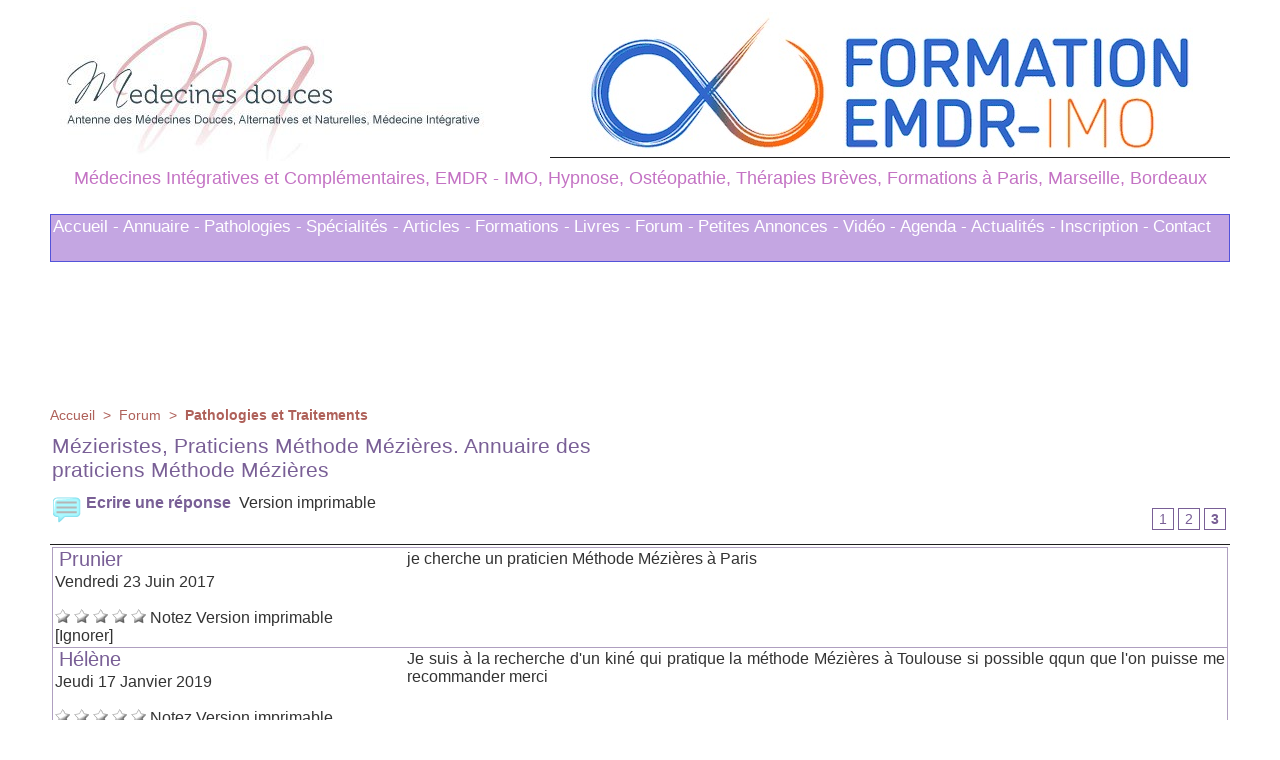

--- FILE ---
content_type: text/css
request_url: https://www.medecines-douces.com/var/style/style.11337659.css?v=1758832734
body_size: 1259
content:
.mod_11337659 {position: relative;}.mod_11337659 .entete{position: relative;margin: 0;padding: 0;color: #AF615A;text-align: left;text-transform: none;text-decoration: none;font: bold  20px "Arial", sans-serif;}.mod_11337659 .cel1{position: relative;border-bottom: 1px solid #1E1E1E;padding: 2px 2px;margin: 0;}.mod_11337659 .cel1safe{position: relative;border-bottom: 1px solid #1E1E1E;padding: 2px 0;margin: 0;}.mod_11337659 .ctitre, .mod_11337659 .ctitre a{color: #795F96;text-align: left;text-decoration: none;font: normal 20px "Arial", sans-serif;}.mod_11337659 .description, .mod_11337659 .navi_right a.description, .mod_11337659 .navi_left a.description{color: #333333;text-align: justify;text-decoration: none;font: normal 16px "Arial", sans-serif;}.mod_11337659 .mtitre, .mod_11337659 .mtitre a{text-align: justify;text-decoration: none;color: #333333;font: normal 16px "Arial", sans-serif;}.mod_11337659 .navigation, .mod_11337659 .navigation a, .mod_11337659 .navi_right a.navigation, .mod_11337659 .navi_left a.navigation{color: #795F96;text-align: left;text-decoration: none;font: bold  16px "Arial", sans-serif;}.mod_11337659 .titre_chambre, .mod_11337659 .titre_chambre a{color: #795F96;text-align: left;text-decoration: none;font: normal 20px "Arial", sans-serif;font-size: 21px;}.mod_11337659 .navi, .mod_11337659 .navi a{text-align: justify;text-decoration: none;color: #333333;font: normal 16px "Arial", sans-serif;text-align: center;}.mod_11337659 .navi_left, .mod_11337659 .navi_left a{text-align: justify;text-decoration: none;color: #333333;font: normal 16px "Arial", sans-serif;text-align: left;}.mod_11337659 .navi_right, .mod_11337659 .navi_right a{text-align: justify;text-decoration: none;color: #333333;font: normal 16px "Arial", sans-serif;text-align: right;}.mod_11337659 .pave_left{float: left;width: 49%;}.mod_11337659 .pave_right{float: right;width: 49%;}.mod_11337659 .tab_chambre .entetecol1, .mod_11337659 .tab_chambre .entetecol2, .mod_11337659 .tab_chambre .entetecol3, .mod_11337659 .tab_chambre .col1, .mod_11337659 .tab_chambre .col2, .mod_11337659 .tab_chambre .col3{padding: 2px 2px;}.mod_11337659 .tab_chambre .entetecol1{width: 70%;}.mod_11337659 .tab_chambre .entetecol2{width: 10%;}.mod_11337659 .tab_chambre .entetecol3{width: 20%;}.mod_11337659 .tab_sujet .entetecol1, .mod_11337659 .tab_sujet .entetecol2, .mod_11337659 .tab_sujet .entetecol3, .mod_11337659 .tab_sujet .entetecol4, .mod_11337659 .tab_sujet .entetecol5, .mod_11337659 .tab_sujet .col1, .mod_11337659 .tab_sujet .col2, .mod_11337659 .tab_sujet .col3, .mod_11337659 .tab_sujet .col4, .mod_11337659 .tab_sujet .col5{padding: 2px 2px;}.mod_11337659 .tab_sujet .entetecol1{width: 60%;}.mod_11337659 .tab_sujet .entetecol2{width: 10%;}.mod_11337659 .tab_sujet .entetecol3{width: 10%;}.mod_11337659 .tab_sujet .entetecol4{width: 20%;}.mod_11337659 .tab_chambre, .mod_11337659 .tab_sujet{border: #AF9FC0 1px solid;}.mod_11337659 .recherche{background-color: #AF9FC0;padding: 5px;}.mod_11337659 .recherche .pave_left{position: relative;}.mod_11337659 .tab_chambre, .mod_11337659 .tab_sujet{width: 100%;text-align: center;border-spacing: 0;}.mod_11337659 .tab_chambre .entetecol1, .mod_11337659 .tab_chambre .entetecol2, .mod_11337659 .tab_chambre .entetecol3, .mod_11337659 .tab_sujet .entetecol1, .mod_11337659 .tab_sujet .entetecol2, .mod_11337659 .tab_sujet .entetecol3, .mod_11337659 .tab_sujet .entetecol4, .mod_11337659 .tab_sujet .entetecol5{background-color: #AF9FC0;}.mod_11337659 .tab_chambre .col1, .mod_11337659 .tab_chambre .col2, .mod_11337659 .tab_chambre .col3, .mod_11337659 .tab_sujet .col1, .mod_11337659 .tab_sujet .col2, .mod_11337659 .tab_sujet .col3, .mod_11337659 .tab_sujet .col4, .mod_11337659 .tab_sujet .col5{border-top: #AF9FC0 1px solid;background-color: transparent;}.mod_11337659 .tab_chambre .col1, .mod_11337659 .tab_sujet .col1, .mod_11337659 .tab_sujet .col2, .mod_11337659 .tab_sujet .col3{border-right: #AF9FC0 1px solid;}.mod_11337659 .tab_chambre .col3, .mod_11337659 .tab_sujet .col5{border-left: #AF9FC0 1px solid;}.mod_11337659 .pave_cell_prem{border: #AF9FC0 1px solid;background-color: transparent;}.mod_11337659 .pave_cell{border: #AF9FC0 1px solid;border-top: none;background-color: transparent;}.mod_11337659 .innersafe{width: 100%;}.mod_11337659 .pave_message_left{float: left;width: 30%;}.mod_11337659 .message_left, .mod_11337659 .message_left a{color: #333333;text-align: justify;text-decoration: none;font: normal 16px "Arial", sans-serif;text-align: left;}.mod_11337659 .pave_message_right{float: right;width: 70%;color: #333333;text-align: justify;text-decoration: none;font: normal 16px "Arial", sans-serif;}.mod_11337659 .pave_message_left .message_left, .mod_11337659 .pave_message_right .message_right, .mod_11337659 .pave_cell .form, .mod_11337659 .pave_cell_prem .form{padding: 2px 2px;}.mod_11337659 .pave_message_right .message_right img{max-width: 500px;}.mod_11337659 .tab_chambre .bg_normal td, .mod_11337659 .tab_sujet .bg_normal td{background-color: transparent;}.mod_11337659 .pave_cell_preview, .mod_11337659 .tab_sujet .bg_sticky td, .mod_11337659 table.tab_sujet tr.bg_normal:hover, .mod_11337659 table.tab_sujet tr.bg_normal:hover td, .mod_11337659 .tab_chambre tr.bg_normal:hover, .mod_11337659 .tab_chambre tr.bg_normal:hover td{background-color: #FFFFFF;}.mod_11337659 .pave_cell_alternate{background-color: #FFFFFF;border: #AF9FC0 1px solid;border-top: none;}.mod_11337659 .pave_cell_form{background-color: #FFFFFF;padding: 10px;}.mod_11337659 .statistiques{text-align: left;text-decoration: none;color: #795F96;font: bold  16px "Arial", sans-serif;}.mod_11337659 .links, .mod_11337659 .links a{color: #795F96;text-align: left;text-decoration: none;font: bold  16px "Arial", sans-serif;}.mod_11337659 .links a:hover, .mod_11337659 a.links:hover{color: #C4A6E2;text-decoration: none;background: transparent;font-weight: bold;}.mod_11337659 .button_form{font-weight: bold;font-size: 14px;margin: 0 30px;}.mod_11337659 .pave_message_left a{text-decoration: none;}.mod_11337659 .pager{float: right;padding: 10px 0;}.mod_11337659 .pager, .mod_11337659 .pager a{text-decoration: none;color: #795F96;text-align: left;font: bold  14px "Arial", sans-serif;font-weight: normal;}.mod_11337659 .pager{padding: 10px 0;text-decoration: none;}.mod_11337659 .pager a{border: #795F96 1px solid;padding: 2px 6px;line-height: 26px;}.mod_11337659 .pager a:hover, .mod_11337659 .pager .sel{color: #795F96;text-decoration: none;background: transparent;font-weight: bold;border: #795F96 1px solid;font-weight: bold;}.mod_11337659 .pager .sel{text-decoration: none;}.mod_11337659 .pager span{padding: 2px 6px;}.mod_11337659 .pager a span{padding: 0;}.mod_11337659 .forpager{border-bottom: none;border-left: none;border-right: none;}.mod_11337659 .pager_lib{color: #333333;text-align: justify;text-decoration: none;font: normal 16px "Arial", sans-serif;float: right;}.mod_11337659 .nocb, .mod_11337659 .pave_cell_form_inner{border: 1px solid #A5ACB2;}.mod_11337659 .pave_cell_form_inner textarea{border: 0;width: 100%;}.mod_11337659 .bbcodes{width: 18%;float: left;}.mod_11337659 .video{float: left;margin-left: 10px;}.mod_11337659 .bulle{display: none;padding-bottom: 10px;}.mod_11337659 .video_thumb{display: none;padding-top: 10px;float: left;}.mod_11337659 .cancel_video{display: none;float: left;padding-top: 10px;margin-left: 10px;}.mod_11337659 .video_thumb object, .mod_11337659 .video_thumb embed{width: 160px;height: 120px;}.mod_11337659 .description_red, .mod_11337659 .description_red a, .mod_11337659 a.description_red{color: #333333;text-align: justify;text-decoration: none;font: normal 16px "Arial", sans-serif;text-decoration: none;color: red;}.mod_11337659 .libelle_form{float: left;width: 10%;}.mod_11337659 .input_form{float: left;margin-left: 20px;}

--- FILE ---
content_type: text/css
request_url: https://www.medecines-douces.com/var/style/style.11337670.css?v=1758832734
body_size: 1105
content:
.mod_11337670 .entete{position: relative;margin: 0;padding: 0;color: #AF615A;text-decoration: none;text-align: left;text-transform: none;font: bold  20px "Arial", sans-serif;}.mod_11337670 .cel1{position: relative;border-bottom: 1px solid #1E1E1E;padding: 2px 2px;position: relative;}.mod_11337670 .right{float: right;position: relative;}.mod_11337670 .prix_abo{color: #795F96;text-align: left;text-decoration: none;font: bold  16px "Arial", sans-serif;}.mod_11337670 .texte, .mod_11337670 texte_in_article, .mod_11337670 .texte_in_article, .mod_11337670 texte_in_article a, .mod_11337670 .texte_in_article a .texte a{color: #333333;text-align: justify;text-decoration: none;font: normal 16px "Arial", sans-serif;}.mod_11337670 .description, .mod_11337670 .description a, .mod_11337670 description_in_article, .mod_11337670 .description_in_article, .mod_11337670 .description_in_article a{color: #7A7A79;text-align: justify;text-decoration: none;font: normal 12px "Arial", sans-serif;}.mod_11337670 .liens, .mod_11337670 .titre .liens, .mod_11337670 .titre_in_article .liens, .mod_11337670 .liens a, .mod_11337670 a.liens{color: #795F96;text-align: left;text-decoration: none;font: bold  16px "Arial", sans-serif;}.mod_11337670 .liens:hover, .mod_11337670 .titre .liens a:hover, .mod_11337670 .titre_in_article .liens a:hover, .mod_11337670 .liens a:hover, .mod_11337670 a.liens:hover{color: #C4A6E2;text-decoration: none;background: transparent;font-weight: bold;}.mod_11337670 .texte_abo{color: #333333;text-align: justify;text-decoration: none;font: normal 16px "Arial", sans-serif;}.mod_11337670 .titre, .mod_11337670 .titre a, .mod_11337670 titre_in_article, .mod_11337670 titre_in_article a, .mod_11337670 .titre_in_article, .mod_11337670 .titre_in_article a{color: #795F96;text-align: left;text-decoration: none;font: normal 20px "Arial", sans-serif;}.mod_11337670 .titre_abo{color: #795F96;text-align: left;text-decoration: none;font: normal 20px "Arial", sans-serif;}.mod_11337670 .titre_page_abo{color: #FFFFFF;text-align: left;text-decoration: none;font: bold  24px "Arial", sans-serif;}.mod_11337670 .fond_de_pave{border: #7A5F96 1px solid;background-color: #FFFFFF;padding: 5px;z-index: 100;margin-top: 5px;}.mod_11337670 .pave_left{position: relative;float: left;width: 50%;margin-right: 50px;padding-right: 50px;border-right: #7A5F96 1px solid;}.mod_11337670 .sep_bottom{border-top: #7A5F96 1px solid;display: none;}.mod_11337670 .pave_field{position: relative;float: left;width: 30%;}.mod_11337670 .pave_input{position: relative;float: right;width: 70%;text-align: left;}.mod_11337670 .titre, .mod_11337670 titre_in_article, .mod_11337670 .titre_in_article{margin-bottom: 20px;padding-bottom: 10px;border-bottom: #7A5F96 1px solid;}.mod_11337670 .info_champ{margin: 12px 0 5px 0;}.mod_11337670 .button, .mod_11337670 .field_error{width: 98%;}.mod_11337670 .passperdu{margin-top: 5px;}.mod_11337670 .passperdu a{font-size: 0.9em;font-style: italic;}.mod_11337670 .liens{line-height: 1.5em;}.body_ibox .mod_11337670 .cel1{padding: 10px 15px 15px 15px;width: 600px;}.mod_11337670 .error{color: #333333;text-align: justify;text-decoration: none;font: normal 16px "Arial", sans-serif;color: red;font-weight: normal;margin-top: 5px;}.mod_11337670 .nocb, .mod_11337670 .field_error{color: red;border: 1px solid red;background: #fae7e9;}.mod_11337670 .forbidden{color: #795F96;text-align: left;text-decoration: none;font: normal 20px "Arial", sans-serif;padding: 10px;margin-bottom: 20px;background: white;color: red;border: 1px solid red;font-size: 20px;font-weight: normal;}.mod_11337670 .submit{margin-top: 20px;}.mod_11337670 .information, .mod_11337670 .passwordqualitylabel{color: #333333;text-align: justify;text-decoration: none;font: normal 16px "Arial", sans-serif;}.mod_11337670 label, .mod_11337670 label a{color: #333333;text-align: justify;text-decoration: none;font: normal 16px "Arial", sans-serif;display: block;padding-bottom: 5px;}.mod_11337670 label.inline, .mod_11337670 label.inline a{display: inline;}.mod_11337670 label a:hover{text-decoration: underline;}.mod_11337670 .inputrow{color: #333333;text-align: justify;text-decoration: none;font: normal 16px "Arial", sans-serif;float: left;padding-bottom: 8px;width: 50%;padding-right: 20px;position: relative;}.mod_11337670 .inputrow input, .mod_11337670 .inputrow select, .mod_11337670 .inputrow textarea{width: 100%;padding: 3px;}.mod_11337670 .radiorow{float: left;padding-bottom: 5px;padding-right: 5px;position: relative;}.mod_11337670 .inforow{color: #333333;text-align: justify;text-decoration: none;font: normal 16px "Arial", sans-serif;padding-top: 5px;}.mod_11337670 .sep{border-bottom: #7A5F96 1px solid;height: 10px;line-height: 10px;margin-bottom: 10px;}.mod_11337670 .passwordquality{width: 120px;border: #333333 1px solid;}.mod_11337670 .passwordquality td{padding-top: 3px;}.mod_11337670 .passwordquality div{height: 10px;border-left: #333333 1px solid;}.mod_11337670 .passwordquality div.first{border: none;}.mod_11337670 .nocb, .mod_11337670 .q0{background: #CCCCCC;}.mod_11337670 .nocb, .mod_11337670 .q1{background: #FF0000;}.mod_11337670 .nocb, .mod_11337670 .q2{background: #FF5F5F;}.mod_11337670 .nocb, .mod_11337670 .q3{background: #56E500;}.mod_11337670 .nocb, .mod_11337670 .q4{background: #4DCD00;}.mod_11337670 .nocb, .mod_11337670 .q5{background: #399800;}.mod_11337670 .error{color: #333333;text-align: justify;text-decoration: none;font: normal 16px "Arial", sans-serif;color: red;font-weight: normal;}.mod_11337670 .nocb, .mod_11337670 .field_error{color: red;border: 1px solid red;background-color: #FEECEC;}